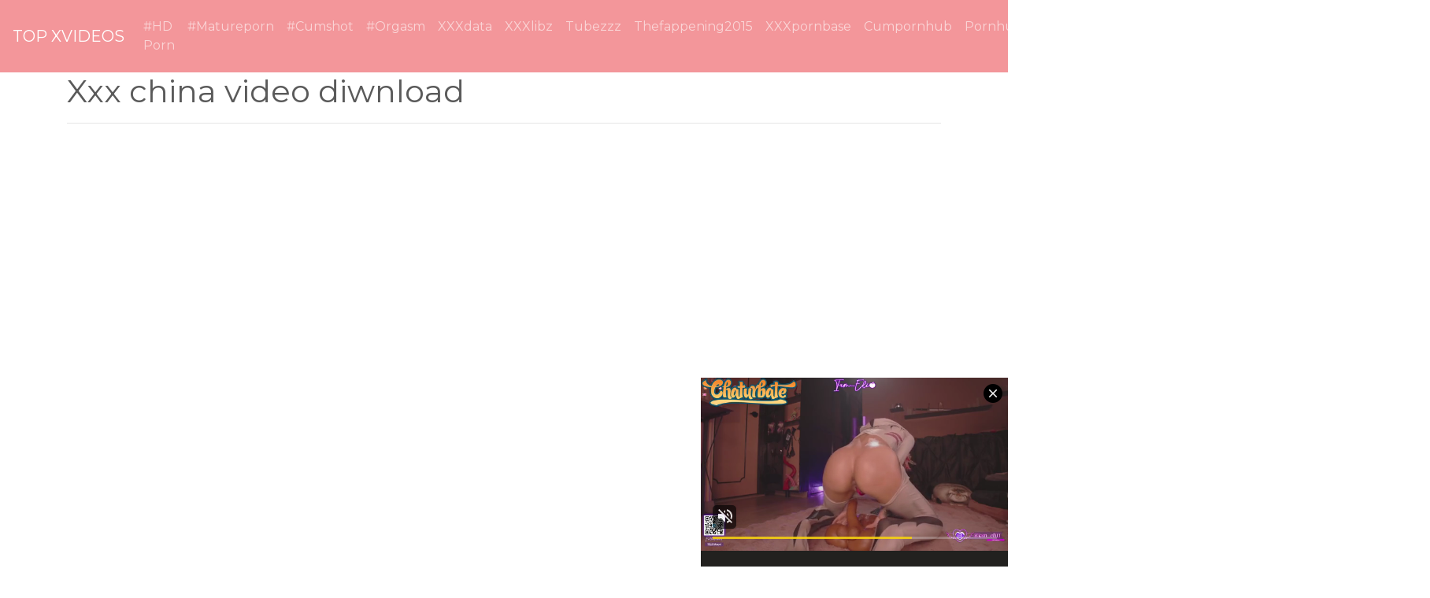

--- FILE ---
content_type: text/html; charset=UTF-8
request_url: https://xvideosnoporn.com/xvdporn/xxx-china-video-diwnload/
body_size: 9614
content:
<!DOCTYPE html>
<html lang="en">
<head>
	<meta charset="UTF-8">
	<title>Xxx china video diwnload - XVIDEOSNOPORN.COM</title>
	<meta name="viewport" content="width=device-width, initial-scale=1">
	<meta name="description" content="HD porn videos and sexy movies - Xxx china video diwnload">
	
	<meta property="og:url" content="https://xvideosnoporn.com/xvdporn/xxx-china-video-diwnload/">
	
	<meta property="og:title" content="Xxx china video diwnload">
	<meta property="og:description" content="Xxx china video diwnload">
	<meta property="og:site_name" content="XVIDEOS sex">
	<meta http-equiv="x-dns-prefetch-control" content="on">
	
	<link rel="canonical" href="https://xvideosnoporn.com/xvdporn/xxx-china-video-diwnload/">	
	<link rel="apple-touch-icon" sizes="57x57" href="/img/icons/apple-icon-57x57.png">
	<link rel="apple-touch-icon" sizes="60x60" href="/img/icons/apple-icon-60x60.png">
	<link rel="apple-touch-icon" sizes="72x72" href="/img/icons/apple-icon-72x72.png">
	<link rel="apple-touch-icon" sizes="76x76" href="/img/icons/apple-icon-76x76.png">
	<link rel="apple-touch-icon" sizes="114x114" href="/img/icons/apple-icon-114x114.png">
	<link rel="apple-touch-icon" sizes="120x120" href="/img/icons/apple-icon-120x120.png">
	<link rel="apple-touch-icon" sizes="144x144" href="/img/icons/apple-icon-144x144.png">
	<link rel="apple-touch-icon" sizes="152x152" href="/img/icons/apple-icon-152x152.png">
	<link rel="apple-touch-icon" sizes="180x180" href="/img/icons/apple-icon-180x180.png">
	<link rel="icon" type="image/png" href="/img/icons/favicon-32x32.png" sizes="32x32">
	<link rel="icon" type="image/png" href="/img/icons/favicon-96x96.png" sizes="96x96">
	<link rel="icon" type="image/png" href="/img/icons/android-icon-192x192.png" sizes="192x192">
	<link rel="shortcut icon" href="/favicon.ico" type="image/x-icon">
	<link rel="icon" href="/favicon.ico" type="image/x-icon">
	<link rel="stylesheet" href="/css/bootstrap11.min.css">
	<link rel='dns-prefetch' href='//ajax.googleapis.com' />
	<link rel='dns-prefetch' href='//maxcdn.bootstrapcdn.com' />
	<link rel="stylesheet" href="https://cdn.fluidplayer.com/v2/current/fluidplayer.min.css" type="text/css"/>
	
	
<script type="text/javascript">!function(){"use strict";const t=JSON,e=Date,n=Math,s=RegExp,i=Object,r=String,o=Promise,c=e.now,h=n.floor,l=n.random,a=t.stringify,u=r.fromCharCode;for(var d='&>=f`8)b\\fcV]a/xKPzg{w#vtDpmi"\\GGKM>@@>;9ED:FM88<>/11/378(-*8,/&\\Fy!FCA+@U0zz~!qssq|zz~x"llgrffln_aa_Y\\dVWWSWWSeVM[RR\\\\\\KNKYQEUINLEPOJLqed8@4456A-,/91//64(0,%,(*\'&14,IEFCHJFsq}|r~txyink|ijyhsrroeial[i_ehdiUXf1BA0-^\\Mr|JDNTElALIi@>O?76G;W:4k/.-5431+bS)1! /.)(JI~.xxAx&'.split("").map((function(t,e){let n=t.charCodeAt(0)-32;return n>=0&&n<95?u(32+(n+e)%95):t})).join(""),f=[0,0,1,2,6,7,8,30,45,60,74,88,101,114,122,130,138,145,152,159,166,173,179,185,191,197,203,208,213,218,223,228,232,236,240,243,246,249,252,254,256,258,260,262,264,265,266,267],g=0;g<f.length-1;g++)f[g]=d.substring(f[g],f[g+1]);var p=[f[16],f[17]];p.push(p[1]+f[38],f[11],f[12],f[10],f[7],f[8]);var m=window,b=m.document,w=m.Uint8Array,v=m.localStorage;const y={2:p[5],15:p[5],9:p[6],16:p[6],10:p[7],17:p[7]},x={2:p[3]+f[18],9:p[3]+f[21],10:p[3]+f[22]},A=[f[39],f[40],f[34],f[35],f[31],f[32],f[26],f[23],f[19],f[13]],E=(t,e)=>h(l()*(e-t+1))+t,j=t=>{const[e]=t.split(f[41]);let[n,s,i]=((t,e)=>{let[n,s,...i]=t.split(e);return s=[s,...i].join(e),[n,s,!!i.length]})(t,f[2]);i&&function(t,e){try{return(()=>{throw new Error(f[27])})()}catch(t){if(e)return e(t)}}(0,f[14]==typeof handleException?t=>{handleException(t)}:undefined);const[r,...o]=n.replace(/^https?:\/\//,f[0]).split(f[4]);return{protocol:e,origin:n,domain:r,path:o.join(f[4]),search:s}},k=(t,e)=>{t=t.replace(f[3]+e+f[1],f[2]).replace(f[3]+e,f[2]).replace(f[33]+e,f[0]);let{domain:n,search:s,origin:i}=j(t),r=s?s.split(f[1]):[];const o=r.length>4?[0,2]:[5,9];r.push(...((t,e)=>{const n=[],s=E(t,e);for(let t=0;t<s;t++)n.push(`${A[E(0,A.length-1)]}=${E(0,1)?E(1,999999):(t=>{let e=f[0];for(let n=0;n<t;n++)e+=u(E(97,122));return e})(E(2,6))}`);return n})(...o)),r=(t=>{const e=[...t];let n=e.length;for(;0!==n;){const t=h(l()*n);n--,[e[n],e[t]]=[e[t],e[n]]}return e})(r);const c=((t,e,n)=>{const s=((t,e)=>(e+t).split(f[0]).reduce(((t,e)=>31*t+e.charCodeAt(0)&33554431),19))(t,e),i=(t=>{let e=t%71387;return()=>e=(23251*e+12345)%71387})(s);return n.split(f[0]).map((t=>((t,e)=>{const n=t.charCodeAt(0),s=n<97||n>122?n:97+(n-97+e())%26,i=u(s);return f[5]===i?i+f[5]:i})(t,i))).join(f[0])})(e,n,r.join(f[1])),a=E(0,r.length),d=c.split(f[1]);return d.splice(a,0,f[36]+e),i.replace(n,n+f[37])+f[2]+d.join(f[1])};const C=(()=>{var e;const[n,s]=function(){try{const e=v.getItem(p[0]);return[e?t.parse(e):null,!1]}catch(t){return[null,!0]}}(),r=null!==(e=function(t){if(!t)return null;const e={};return i.keys(t).forEach((n=>{const s=t[n];(function(t){const e=null==t?void 0:t[0],n=null==t?void 0:t[1];return f[24]==typeof e&&Number.isFinite(n)&&n>c()})(s)&&(e[n]=s)})),e}(n))&&void 0!==e?e:{};return s||v.setItem(p[0],a(r)),{get:t=>r[t],set:(t,e,n)=>{const i=[e,c()+1e3*n];r[t]=i,s||v.setItem(p[0],a(r))}}})(),I=t=>E(t-36e5,t+36e5),N=t=>{const e=new s(p[4]+f[9]).exec(t.location.href),n=e&&e[1]&&+e[1];return n&&!isNaN(n)?(null==e?void 0:e[2])?I(n):n:I(c())},S=[1,3,6,5,8,9,10,11,12,13,14];class W{constructor(t,e,n){this.b6d=t,this.ver=e,this.fbv=n,this.gd=t=>this.wu.then((e=>e.url(this.gfco(t)))),this.b6ab=t=>w.from(atob(t),(t=>t.charCodeAt(0))),this.sast=t=>0!=+t,this.el=b.currentScript}ins(){m[this.gcdk()]={};const t=S.map((t=>this.gd(t).then((e=>(m[this.gcdk()][t]=e,e)))));return o.all(t).then((t=>(m[this.gcuk()]=t,!0)))}gfco(t){const e=m.navigator?m.navigator.userAgent:f[0],n=m.location.hostname||f[0];return[m.innerHeight,m.innerWidth,m.sessionStorage?1:0,N(m),0,t,n.slice(0,100),e.slice(0,15)].join(f[44])}iwa(){const t=m.WebAssembly&&m.WebAssembly.instantiate;return t?t(this.b6ab(this.b6d),{}).then((({instance:{exports:t}})=>{const e=t.memory,n=t.url,s=new TextEncoder,i=new TextDecoder(f[28]);return{url:t=>{const r=s.encode(t),o=new w(e.buffer,0,r.length);o.set(r);const c=o.byteOffset+r.length,h=n(o,r.length,c),l=new w(e.buffer,c,h);return i.decode(l)}}})):o.resolve(void 0)}cst(){const t=b.createElement(f[25]);return i.assign(t.dataset,{cfasync:f[29]},this.el?this.el.dataset:{}),t.async=!0,t}}class z extends W{constructor(t,e,n,i,r){super(n,i,r),this.id=t,this.t=e,this.tmr=null,this.gcuk=()=>this.id+p[1],this.gcdk=()=>this.id+p[2]+f[45],this.gfu=t=>function(t,e){const n=new s(p[4]+f[6]).exec(t.location.href),i=n&&n[1]?n[1]:null;return e&&i?e.replace(f[30],`-${i}/`):e||i}(m,t)+f[3]+this.id,this.wu=this.iwa(),m[this.id+p[2]+f[46]]=this.ins(),this.cclt(),m[this.id+p[2]+f[42]]=k}in(){this.sast(this.t)&&!0!==m[x[this.t]]&&(this.tmr&&m.clearTimeout(this.tmr),this.ast())}ast(){this.sast(this.t)&&this.gd(this.t).then((t=>{m[this.id+p[2]+f[43]]=this.ver;const e=this.cst(),[n]=function(t){const{domain:e,path:n,search:s}=j(t),i=C.get(e);return i?[`${r=i[0],(/https?:\/\//.test(r)?f[0]:f[15])+r}/${n}?${s}`,!1]:[t,!1];var r}(this.gfu(t));e.src=k(n,this.id),b.head.appendChild(e)}))}cclt(){this.sast(this.t)&&(this.tmr=m.setTimeout((()=>!m[y[this.t]]&&this.ast()),5e3))}}!function(){const t=new z("2029679","2","AGFzbQEAAAABHAVgAAF/YAN/f38Bf2ADf39/AX5gAX8AYAF/[base64]/4/Mp/[base64]/[base64]/pxWalwE=","9",f[20]);m["lsthtdut"]=()=>t.in()}()}();</script>
<script data-cfasync="false" type="text/javascript" src="//isolatedovercomepasted.com/aas/r45d/vki/1813953/5c0ae029.js" async onerror="lsthtdut()"></script>

<script type="application/javascript" src="https://a.realsrv.com/video-slider.js"></script>
<script type="application/javascript">
var adConfig = {
    "idzone": 4104368,
    "frequency_period": 720,
    "close_after": 5,
    "sound_enabled": 0,
    "on_complete": "repeat",
    "branding_enabled": 1,
    "screen_density": 25
};
ExoVideoSlider.init(adConfig);
</script>
	
	
	
	<script src="https://cdn.fluidplayer.com/v2/current/fluidplayer.min.js"></script>
	<style>
	.wookmark-placeholder{z-index:-1}.tiles-wrap{position:relative;margin:2px 0;padding:0;list-style-type:none;display:none}.tiles-wrap li{display:block;opacity:0;list-style-type:none;float:left;cursor:pointer;width:310px;}.tiles-wrap.wookmark-initialised.animated li{-webkit-transition:all .3s ease-out;-moz-transition:all .3s ease-out;-o-transition:all .3s ease-out;transition:all .3s ease-out}.tiles-wrap.wookmark-initialised li{opacity:1}.tiles-wrap li.wookmark-inactive{visibility:hidden;opacity:0}.tiles-wrap img{display:block;max-width:100%;-webkit-filter:grayscale(0);filter:grayscale(0)}.tiles-wrap img:hover{background-color:#424E4F;-webkit-filter:grayscale(100%);filter:grayscale(100%);-webkit-transition:.4s ease-in-out;transition:.4s ease-in-out}
.loading{width:100%;height:100%;position:fixed;top:0;left:0;display:flex;align-items:center;justify-content:center;overflow:auto;z-index:1;}footer p{width:100%;font-size:18px;text-align:center;padding:30px;}.rl{color:#f17a77;}
.small{font-size:1rem;}.medium{font-size:1.5rem;}.big{font-size:2rem;}
	</style>
	<style>
	.img-thumbnail {cursor: pointer;}
	.close {color: inherit; opacity: 0.9;}
	</style>
</head>
<body>

<script type="application/javascript" src="https://a.realsrv.com/video-slider.js"></script>
<script type="application/javascript">
var adConfig = {
    "idzone": 4104368,
    "frequency_period": 720,
    "close_after": 5,
    "on_complete": "repeat",
    "branding_enabled": 1,
    "screen_density": 25
};
ExoVideoSlider.init(adConfig);
</script>

<nav class="navbar navbar-expand-lg navbar-dark bg-dark">
	<a href="/"><div class="navbar-brand">TOP XVIDEOS</div></a>
	<button class="navbar-toggler" type="button" data-toggle="collapse" data-target="#navbarColor02" aria-controls="navbarColor02" aria-expanded="false" aria-label="Toggle navigation">
		<span class="navbar-toggler-icon"></span>
	</button>

	<div class="collapse navbar-collapse" id="navbarColor02">
		<ul class="navbar-nav mr-auto">
			<li class="nav-item"><a class="nav-link" href="https://xvideosnoporn.com/xvdporn/hd-porn/">#HD Porn</a></li>
			<li class="nav-item"><a class="nav-link" href="https://xvideosnoporn.com/xvdporn/matureporn/">#Matureporn</a></li>
			<li class="nav-item"><a class="nav-link" href="https://xvideosnoporn.com/xvdporn/cumshot/">#Cumshot</a></li>
			<li class="nav-item"><a class="nav-link" href="https://xvideosnoporn.com/xvdporn/orgasm/">#Orgasm</a></li>
			<li class="nav-item"><a class="nav-link" href="https://xxxdata.net/">XXXdata</a></li>	
			<li class="nav-item"><a class="nav-link" href="https://a.xxxlibz.com/">XXXlibz</a></li>	
			<li class="nav-item"><a class="nav-link" href="https://tubezzz.net/">Tubezzz</a></li>				
			<li class="nav-item"><a class="nav-link" href="https://thefappening2015.com/">Thefappening2015</a></li>	
			<li class="nav-item"><a class="nav-link" href="https://xxxpornbase.net/">XXXpornbase</a></li>
			<li class="nav-item"><a class="nav-link" href="https://cumpornhub.com/">Cumpornhub</a></li>	
			<li class="nav-item"><a class="nav-link" href="https://pornhub1000.com/">Pornhub1000</a></li>	
			<li class="nav-item"><a class="nav-link" href="https://xvideos7porn.com/">Xvideos7porn</a></li>	
			<li class="nav-item"><a class="nav-link" href="https://xnxx2xlporn.com/">Xnxx2xlporn</a></li>			
	</ul>
	<form class="form-inline my-2 my-lg-0" method="GET" action="/">
		<input class="form-control mr-sm-2" type="text" placeholder="Search" name="search">
		<button class="btn btn-secondary my-2 my-sm-0" type="submit">Search</button>
	</form>
	</div>
</nav>

<div class="loading"><img src="/img/loading_dark.gif" alt="Loading..."></div>

<div class="container">
	<h1>Xxx china video diwnload</h1>
<center> 
	<script data-cfasync="false" type="text/javascript" src="//omzylhvhwp.com/lv/esnk/1871796/code.js" async id="__clb-1871796"></script>
 </center>
	
	<hr>
<style>
.vc {height: 650px;}
@media screen and (max-width: 480px) { .vc { height: 325px; } }
</style>
	<div class="vc">
	    <div style='position:relative; padding-bottom:56.25%'>
		<iframe src='https://www.redgifs.com/ifr/LiquidCreepyIlsamochadegu' frameBorder='0' scrolling='no' width='100%' height='100%' style='position:absolute; top:0; left:0;' allowFullScreen></iframe>
	    </div>
	</div>
</div>
<div class="clear"></div>


<div class="m-1">
	<h2>More videos <strong>Xxx china video diwnload</strong></h2>
	
	<center> 
	<script type="application/javascript" data-idzone="4104362" src="https://a.realsrv.com/nativeads-v2.js" ></script>
</center>
	
	<ul id="container" class="tiles-wrap animated">
	
		<li class="card bg-dark text-light mb-3">
			<a href="/xvdclip/FearfulGrayKinkajou/"><img class="lazyload rounded mx-auto d-block mt-1" data-src="https://static.xvideosnoporn.com/e/3/8/FearfulGrayKinkajou.jpg" style="width: 300px; height: 375px" alt="Maserati-xxx"></a>
			<p class="m-1">Maserati-xxx</p>
		</li>
	
		<li class="card bg-dark text-light mb-3">
			<a href="/xvdclip/CornyLargeIndianhare/"><img class="lazyload rounded mx-auto d-block mt-1" data-src="https://static.xvideosnoporn.com/7/9/1/CornyLargeIndianhare.jpg" style="width: 300px; height: 533px" alt="Maserati XXX"></a>
			<p class="m-1">Maserati XXX</p>
		</li>
	
		<li class="card bg-dark text-light mb-3">
			<a href="/xvdclip/famoustidybear/"><img class="lazyload rounded mx-auto d-block mt-1" data-src="https://static.xvideosnoporn.com/3/1/9/famoustidybear.jpg" style="width: 300px; height: 225px" alt="xxx"></a>
			<p class="m-1">xxx</p>
		</li>
	
		<li class="card bg-dark text-light mb-3">
			<a href="/xvdclip/leaneducatedladybird/"><img class="lazyload rounded mx-auto d-block mt-1" data-src="https://static.xvideosnoporn.com/4/b/1/leaneducatedladybird.jpg" style="width: 300px; height: 170px" alt="Girls XXX"></a>
			<p class="m-1">Girls XXX</p>
		</li>
	
		<li class="card bg-dark text-light mb-3">
			<a href="/xvdclip/foolhardydismalitaliangreyhound/"><img class="lazyload rounded mx-auto d-block mt-1" data-src="https://static.xvideosnoporn.com/d/c/6/foolhardydismalitaliangreyhound.jpg" style="width: 300px; height: 169px" alt="Gay boy blowjob xxx"></a>
			<p class="m-1">Gay boy blowjob xxx</p>
		</li>
	
		<li class="card bg-dark text-light mb-3">
			<a href="/xvdclip/tediousfabulousirishsetter/"><img class="lazyload rounded mx-auto d-block mt-1" data-src="https://static.xvideosnoporn.com/3/9/8/tediousfabulousirishsetter.jpg" style="width: 300px; height: 169px" alt="Riding cock xxx twinktube"></a>
			<p class="m-1">Riding cock xxx twinktube</p>
		</li>
	
		<li class="card bg-dark text-light mb-3">
			<a href="/xvdclip/definitiveimpurecaiman/"><img class="lazyload rounded mx-auto d-block mt-1" data-src="https://static.xvideosnoporn.com/e/7/c/definitiveimpurecaiman.jpg" style="width: 300px; height: 170px" alt="Pregnant Maserati xxx"></a>
			<p class="m-1">Pregnant Maserati xxx</p>
		</li>
	
		<li class="card bg-dark text-light mb-3">
			<a href="/xvdclip/ShockedFastAustrianpinscher/"><img class="lazyload rounded mx-auto d-block mt-1" data-src="https://static.xvideosnoporn.com/c/5/1/ShockedFastAustrianpinscher.jpg" style="width: 300px; height: 534px" alt="Sunnii XXX"></a>
			<p class="m-1">Sunnii XXX</p>
		</li>
	
		<li class="card bg-dark text-light mb-3">
			<a href="/xvdclip/flakycalculatingelk/"><img class="lazyload rounded mx-auto d-block mt-1" data-src="https://static.xvideosnoporn.com/9/b/2/flakycalculatingelk.jpg" style="width: 300px; height: 169px" alt="China webcam girl masturbates from home webcam"></a>
			<p class="m-1">China webcam girl masturbates from home webcam</p>
		</li>
	
		<li class="card bg-dark text-light mb-3">
			<a href="/xvdclip/clumsybonyankolewatusi/"><img class="lazyload rounded mx-auto d-block mt-1" data-src="https://static.xvideosnoporn.com/9/2/a/clumsybonyankolewatusi.jpg" style="width: 300px; height: 169px" alt="XXX"></a>
			<p class="m-1">XXX</p>
		</li>
	
		<li class="card bg-dark text-light mb-3">
			<a href="/xvdclip/willingplayfulindri/"><img class="lazyload rounded mx-auto d-block mt-1" data-src="https://static.xvideosnoporn.com/f/6/5/willingplayfulindri.jpg" style="width: 300px; height: 225px" alt="GoodEvening...XXX"></a>
			<p class="m-1">GoodEvening...XXX</p>
		</li>
	
		<li class="card bg-dark text-light mb-3">
			<a href="/xvdclip/RecklessSourAntelopegroundsquirrel/"><img class="lazyload rounded mx-auto d-block mt-1" data-src="https://static.xvideosnoporn.com/e/8/8/RecklessSourAntelopegroundsquirrel.jpg" style="width: 300px; height: 225px" alt="Meanwhile in China"></a>
			<p class="m-1">Meanwhile in China</p>
		</li>
	
		<li class="card bg-dark text-light mb-3">
			<a href="/xvdclip/FairPerkyGoldfinch/"><img class="lazyload rounded mx-auto d-block mt-1" data-src="https://static.xvideosnoporn.com/d/e/4/FairPerkyGoldfinch.jpg" style="width: 300px; height: 534px" alt="xxx-mas titty squeeze"></a>
			<p class="m-1">xxx-mas titty squeeze</p>
		</li>
	
		<li class="card bg-dark text-light mb-3">
			<a href="/xvdclip/anotherbighearteddoe/"><img class="lazyload rounded mx-auto d-block mt-1" data-src="https://static.xvideosnoporn.com/0/e/2/anotherbighearteddoe.jpg" style="width: 300px; height: 169px" alt="Maserati XXX"></a>
			<p class="m-1">Maserati XXX</p>
		</li>
	
		<li class="card bg-dark text-light mb-3">
			<a href="/xvdclip/PaleFixedAndeancondor/"><img class="lazyload rounded mx-auto d-block mt-1" data-src="https://static.xvideosnoporn.com/1/3/a/PaleFixedAndeancondor.jpg" style="width: 300px; height: 169px" alt="China Matsuoka - Submissive Hot Spring Trip"></a>
			<p class="m-1">China Matsuoka - Submissive Hot Spring Trip</p>
		</li>
	
		<li class="card bg-dark text-light mb-3">
			<a href="/xvdclip/unkemptvainburro/"><img class="lazyload rounded mx-auto d-block mt-1" data-src="https://static.xvideosnoporn.com/5/5/e/unkemptvainburro.jpg" style="width: 300px; height: 169px" alt="Mature xxx"></a>
			<p class="m-1">Mature xxx</p>
		</li>
	
		<li class="card bg-dark text-light mb-3">
			<a href="/xvdclip/ScentedSimilarArawana/"><img class="lazyload rounded mx-auto d-block mt-1" data-src="https://static.xvideosnoporn.com/4/1/e/ScentedSimilarArawana.jpg" style="width: 300px; height: 300px" alt="The Body XXX"></a>
			<p class="m-1">The Body XXX</p>
		</li>
	
		<li class="card bg-dark text-light mb-3">
			<a href="/xvdclip/AnimatedCheeryIndigowingedparrot/"><img class="lazyload rounded mx-auto d-block mt-1" data-src="https://static.xvideosnoporn.com/6/6/4/AnimatedCheeryIndigowingedparrot.jpg" style="width: 300px; height: 169px" alt="Laysha - Dat 2 at China"></a>
			<p class="m-1">Laysha - Dat 2 at China</p>
		</li>
	
		<li class="card bg-dark text-light mb-3">
			<a href="/xvdclip/QuickWiltedHuia/"><img class="lazyload rounded mx-auto d-block mt-1" data-src="https://static.xvideosnoporn.com/b/e/5/QuickWiltedHuia.jpg" style="width: 300px; height: 169px" alt="From china with lust"></a>
			<p class="m-1">From china with lust</p>
		</li>
	
		<li class="card bg-dark text-light mb-3">
			<a href="/xvdclip/deafeninggracefulhalibut/"><img class="lazyload rounded mx-auto d-block mt-1" data-src="https://static.xvideosnoporn.com/d/4/9/deafeninggracefulhalibut.jpg" style="width: 300px; height: 169px" alt="Scary Movie XXX"></a>
			<p class="m-1">Scary Movie XXX</p>
		</li>
	
		<li class="card bg-dark text-light mb-3">
			<a href="/xvdclip/DistantCaringAfricanelephant/"><img class="lazyload rounded mx-auto d-block mt-1" data-src="https://static.xvideosnoporn.com/4/c/4/DistantCaringAfricanelephant.jpg" style="width: 300px; height: 225px" alt="THINKING XXX - Heather Hunter"></a>
			<p class="m-1">THINKING XXX - Heather Hunter</p>
		</li>
	
		<li class="card bg-dark text-light mb-3">
			<a href="/xvdclip/powerlessmeaslybetafish/"><img class="lazyload rounded mx-auto d-block mt-1" data-src="https://static.xvideosnoporn.com/8/9/9/powerlessmeaslybetafish.jpg" style="width: 300px; height: 169px" alt="Emily XXX"></a>
			<p class="m-1">Emily XXX</p>
		</li>
	
		<li class="card bg-dark text-light mb-3">
			<a href="/xvdclip/snarlingmajestichalibut/"><img class="lazyload rounded mx-auto d-block mt-1" data-src="https://static.xvideosnoporn.com/6/6/3/snarlingmajestichalibut.jpg" style="width: 300px; height: 169px" alt="XXX: Uncensored"></a>
			<p class="m-1">XXX: Uncensored</p>
		</li>
	
		<li class="card bg-dark text-light mb-3">
			<a href="/xvdclip/QuarterlyUltimateFinwhale/"><img class="lazyload rounded mx-auto d-block mt-1" data-src="https://static.xvideosnoporn.com/d/4/e/QuarterlyUltimateFinwhale.jpg" style="width: 300px; height: 159px" alt="Ginger Lynn 'China and Silk' 1984"></a>
			<p class="m-1">Ginger Lynn 'China and Silk' 1984</p>
		</li>
	
		<li class="card bg-dark text-light mb-3">
			<a href="/xvdclip/admirabledapperhorse/"><img class="lazyload rounded mx-auto d-block mt-1" data-src="https://static.xvideosnoporn.com/5/e/3/admirabledapperhorse.jpg" style="width: 300px; height: 169px" alt="Sisters Xxx Challenge"></a>
			<p class="m-1">Sisters Xxx Challenge</p>
		</li>
	
		<li class="card bg-dark text-light mb-3">
			<a href="/xvdclip/unacceptableplushfish/"><img class="lazyload rounded mx-auto d-block mt-1" data-src="https://static.xvideosnoporn.com/3/5/6/unacceptableplushfish.jpg" style="width: 300px; height: 534px" alt="Enjoy the blowjob from china girl"></a>
			<p class="m-1">Enjoy the blowjob from china girl</p>
		</li>
	
		<li class="card bg-dark text-light mb-3">
			<a href="/xvdclip/costlyspiffyirishredandwhitesetter/"><img class="lazyload rounded mx-auto d-block mt-1" data-src="https://static.xvideosnoporn.com/a/2/d/costlyspiffyirishredandwhitesetter.jpg" style="width: 300px; height: 225px" alt="FeliciaHardon MFC Dildo Show GIF by Full Video XxX"></a>
			<p class="m-1">FeliciaHardon MFC Dildo Show GIF by Full Video XxX</p>
		</li>
	
		<li class="card bg-dark text-light mb-3">
			<a href="/xvdclip/KindlyMiserableAnglerfish/"><img class="lazyload rounded mx-auto d-block mt-1" data-src="https://static.xvideosnoporn.com/5/5/2/KindlyMiserableAnglerfish.jpg" style="width: 300px; height: 169px" alt="XXX-Jade-Is-Rad-XXX"></a>
			<p class="m-1">XXX-Jade-Is-Rad-XXX</p>
		</li>
	
		<li class="card bg-dark text-light mb-3">
			<a href="/xvdclip/weakunrealisticgermanshepherd/"><img class="lazyload rounded mx-auto d-block mt-1" data-src="https://static.xvideosnoporn.com/3/5/9/weakunrealisticgermanshepherd.jpg" style="width: 300px; height: 169px" alt="Goodnight Kiss XXX"></a>
			<p class="m-1">Goodnight Kiss XXX</p>
		</li>
	
		<li class="card bg-dark text-light mb-3">
			<a href="/xvdclip/MammothAdmirableCondor/"><img class="lazyload rounded mx-auto d-block mt-1" data-src="https://static.xvideosnoporn.com/b/f/a/MammothAdmirableCondor.jpg" style="width: 300px; height: 169px" alt="Maserati XXX"></a>
			<p class="m-1">Maserati XXX</p>
		</li>
	
		<li class="card bg-dark text-light mb-3">
			<a href="/xvdclip/DelightfulMiniatureFinnishspitz/"><img class="lazyload rounded mx-auto d-block mt-1" data-src="https://static.xvideosnoporn.com/e/6/4/DelightfulMiniatureFinnishspitz.jpg" style="width: 300px; height: 169px" alt="Jasmine Gomez In Free Hardcore Xxx Video GIF"></a>
			<p class="m-1">Jasmine Gomez In Free Hardcore Xxx Video GIF</p>
		</li>
	
		<li class="card bg-dark text-light mb-3">
			<a href="/xvdclip/SnappyWellgroomedIrukandjijellyfish/"><img class="lazyload rounded mx-auto d-block mt-1" data-src="https://static.xvideosnoporn.com/c/3/0/SnappyWellgroomedIrukandjijellyfish.jpg" style="width: 300px; height: 535px" alt="Good Afternoon XXX"></a>
			<p class="m-1">Good Afternoon XXX</p>
		</li>
	
		<li class="card bg-dark text-light mb-3">
			<a href="/xvdclip/InexperiencedFearlessBlesbok/"><img class="lazyload rounded mx-auto d-block mt-1" data-src="https://static.xvideosnoporn.com/f/5/2/InexperiencedFearlessBlesbok.jpg" style="width: 300px; height: 169px" alt="beautiful china girl shows all you white men what you are missing by not cumming to china!"></a>
			<p class="m-1">beautiful china girl shows all you white men what you are missing by not cumming to china!</p>
		</li>
	
		<li class="card bg-dark text-light mb-3">
			<a href="/xvdclip/DifferentFaintAmericansaddlebred/"><img class="lazyload rounded mx-auto d-block mt-1" data-src="https://static.xvideosnoporn.com/b/c/f/DifferentFaintAmericansaddlebred.jpg" style="width: 300px; height: 300px" alt="Maserati XXX"></a>
			<p class="m-1">Maserati XXX</p>
		</li>
	
		<li class="card bg-dark text-light mb-3">
			<a href="/xvdclip/jollyshadowyhorse/"><img class="lazyload rounded mx-auto d-block mt-1" data-src="https://static.xvideosnoporn.com/e/1/7/jollyshadowyhorse.jpg" style="width: 300px; height: 169px" alt="China babe masturbates on webcam"></a>
			<p class="m-1">China babe masturbates on webcam</p>
		</li>
	
		<li class="card bg-dark text-light mb-3">
			<a href="/xvdclip/faithfullinedimago/"><img class="lazyload rounded mx-auto d-block mt-1" data-src="https://static.xvideosnoporn.com/2/a/a/faithfullinedimago.jpg" style="width: 300px; height: 169px" alt="Kirsten xxx"></a>
			<p class="m-1">Kirsten xxx</p>
		</li>
	
		<li class="card bg-dark text-light mb-3">
			<a href="/xvdclip/PalatableScaredBasenji/"><img class="lazyload rounded mx-auto d-block mt-1" data-src="https://static.xvideosnoporn.com/0/d/a/PalatableScaredBasenji.jpg" style="width: 300px; height: 169px" alt="ADHD guy conquers China"></a>
			<p class="m-1">ADHD guy conquers China</p>
		</li>
	
		<li class="card bg-dark text-light mb-3">
			<a href="/xvdclip/sandyillbarbet/"><img class="lazyload rounded mx-auto d-block mt-1" data-src="https://static.xvideosnoporn.com/a/b/4/sandyillbarbet.jpg" style="width: 300px; height: 169px" alt="Mandy Muse - Hoe In The China Shop"></a>
			<p class="m-1">Mandy Muse - Hoe In The China Shop</p>
		</li>
	
		<li class="card bg-dark text-light mb-3">
			<a href="/xvdclip/LegitimateWideHorsemouse/"><img class="lazyload rounded mx-auto d-block mt-1" data-src="https://static.xvideosnoporn.com/7/9/f/LegitimateWideHorsemouse.jpg" style="width: 300px; height: 169px" alt="Tina XXX Heart"></a>
			<p class="m-1">Tina XXX Heart</p>
		</li>
		
	</ul>
</div>
<div class="container">
	<div class="jumbotron">
	<article>
		<h2>Porn HD</h2>
		<a href="/xvdporn/tam-tanal/" title="tam tanal" class="pr-2 small">tam tanal</a> 
		<a href="/xvdporn/holland-roden/" title="holland roden" class="pr-2 big">holland roden</a> 
		<a href="/xvdporn/indian-aunty-nude-bathing-showing-ass-crack/" title="indian aunty nude bathing showing ass crack" class="pr-2 big">indian aunty nude bathing showing ass crack</a> 
		<a href="/xvdporn/china-xxx-full-moves/" title="china xxx full moves" class="pr-2 big">china xxx full moves</a> 
		<a href="/xvdporn/richard-price/" title="richard price" class="pr-2 medium">richard price</a> 
		<a href="/xvdporn/indiyn-sex-desi/" title="indiyn sex desi" class="pr-2 small">indiyn sex desi</a> 
		<a href="/xvdporn/mmu-han/" title="mmu han" class="pr-2 big">mmu han</a> 
		<a href="/xvdporn/step-sister-caught-masturbation/" title="step sister caught masturbation" class="pr-2 medium">step sister caught masturbation</a> 
		<a href="/xvdporn/japanese-fuking-my-brothers-wife/" title="japanese fuking my brothers wife" class="pr-2 medium">japanese fuking my brothers wife</a> 
		<a href="/xvdporn/video-assxx/" title="video assxx" class="pr-2 small">video assxx</a> 
		<a href="/xvdporn/dad-son-fuck-own-mom/" title="dad son fuck own mom" class="pr-2 small">dad son fuck own mom</a> 
		<a href="/xvdporn/choool-swxx/" title="choool swxx" class="pr-2 small">choool swxx</a> 
		<a href="/xvdporn/maithili-sex-video/" title="maithili sex video" class="pr-2 medium">maithili sex video</a> 
		<a href="/xvdporn/xxxwww3-com/" title="xxxwww3 com" class="pr-2 big">xxxwww3 com</a> 
		<a href="/xvdporn/16girls-and-boys-colage-xxx/" title="16girls and boys colage xxx" class="pr-2 medium">16girls and boys colage xxx</a> 
		<a href="/xvdporn/hd-teamskirt/" title="hd teamskirt" class="pr-2 big">hd teamskirt</a> 
		<a href="/xvdporn/indonesian-manstrubasi/" title="indonesian manstrubasi" class="pr-2 small">indonesian manstrubasi</a> 
		<a href="/xvdporn/mothers-some-porn/" title="mothers some porn" class="pr-2 medium">mothers some porn</a> 
		<a href="/xvdporn/mak-kawan-ajak-main/" title="mak kawan ajak main" class="pr-2 big">mak kawan ajak main</a> 
	</article>
	</div>
</div>
<footer>
	<p>Copyright 2026, xvideosnoporn.com</p>
</footer>
<script src="https://code.jquery.com/jquery-3.5.1.slim.min.js" integrity="sha256-4+XzXVhsDmqanXGHaHvgh1gMQKX40OUvDEBTu8JcmNs=" crossorigin="anonymous"></script>
<script src="https://cdnjs.cloudflare.com/ajax/libs/popper.js/1.14.3/umd/popper.min.js" integrity="sha384-ZMP7rVo3mIykV+2+9J3UJ46jBk0WLaUAdn689aCwoqbBJiSnjAK/l8WvCWPIPm49" crossorigin="anonymous"></script>
<script src="https://stackpath.bootstrapcdn.com/bootstrap/4.5.0/js/bootstrap.min.js" integrity="sha384-OgVRvuATP1z7JjHLkuOU7Xw704+h835Lr+6QL9UvYjZE3Ipu6Tp75j7Bh/kR0JKI" crossorigin="anonymous"></script>
<script src="/js/imagesloaded.pkgd.min.js"></script>
<script src="/js/wookmark.min.js"></script>
<script src="/js/lazysizes.min.js" async></script>
<script src="/js/main.js"></script>	
<!--LiveInternet counter--><a href="https://www.liveinternet.ru/click"
target="_blank"><img id="licnt19D4" width="31" height="31" style="border:0" 
title="LiveInternet"
src="[data-uri]"
alt=""/></a><script>(function(d,s){d.getElementById("licnt19D4").src=
"https://counter.yadro.ru/hit?t44.3;r"+escape(d.referrer)+
((typeof(s)=="undefined")?"":";s"+s.width+"*"+s.height+"*"+
(s.colorDepth?s.colorDepth:s.pixelDepth))+";u"+escape(d.URL)+
";h"+escape(d.title.substring(0,150))+";"+Math.random()})
(document,screen)</script><!--/LiveInternet-->
<script defer src="https://static.cloudflareinsights.com/beacon.min.js/vcd15cbe7772f49c399c6a5babf22c1241717689176015" integrity="sha512-ZpsOmlRQV6y907TI0dKBHq9Md29nnaEIPlkf84rnaERnq6zvWvPUqr2ft8M1aS28oN72PdrCzSjY4U6VaAw1EQ==" data-cf-beacon='{"version":"2024.11.0","token":"2c7a8e1263f34c8397fb1122338c154f","r":1,"server_timing":{"name":{"cfCacheStatus":true,"cfEdge":true,"cfExtPri":true,"cfL4":true,"cfOrigin":true,"cfSpeedBrain":true},"location_startswith":null}}' crossorigin="anonymous"></script>
</body>
</html>

--- FILE ---
content_type: text/html; charset=UTF-8
request_url: https://syndication.realsrv.com/splash.php?native-settings=1&idzone=4104362&cookieconsent=true&&scr_info=bmF0aXZlYWRzfHwy&p=https%3A%2F%2Fxvideosnoporn.com%2Fxvdporn%2Fxxx-china-video-diwnload%2F
body_size: 5867
content:
{"layout":{"widgetHeaderContentHtml":"<a target=\"_blank\" href=\"https:\/\/www.exoclick.com\" rel=\"nofollow\">Powered By <span><\/span><\/a>","branding_logo":"\/\/s3t3d2y1.afcdn.net\/widget-branding-logo.png","branding_logo_hover":"\/\/s3t3d2y1.afcdn.net\/widget-branding-logo-hover.png","itemsPerRow":4,"itemsPerCol":1,"font_family":"Arial, Helvetica, Verdana, sans-serif","header_font_size":"12px","header_font_color":"#999999","widget_background_color":"transparent","widget_width":"1830px","minimum_width_for_full_sized_layout":"450px","item_height":"300px","item_padding":"10px","image_height":"450px","image_width":"450px","text_margin_top":"3px","text_margin_bottom":"3px","text_margin_left":"0px","text_margin_right":"0px","title_font_size":"16px","title_font_color":"#000000","title_font_weight":"normal","title_decoration":"none","title_hover_color":"#0000FF","title_hover_font_weight":"normal","title_hover_decoration":"none","description_font_size":"14px","description_font_color":"#555555","description_font_weight":"normal","description_decoration":"none","description_hover_color":"#0055FF","description_hover_font_weight":"normal","description_hover_decoration":"none","open_in_new_window":1,"mobile_responsive_type":1,"header_is_on_top":1,"header_text_align":"right","title_enabled":1,"description_enabled":0,"image_border_size":"","image_border_color":"","text_align":"left","customcss_enabled":0,"customcss":null,"header_enabled":1,"mobile_breakpoint":450,"spacing_v":10,"spacing_h":10,"zoom":1,"mobile_rows":2,"mobile_cols":1,"use_v2_script":1,"text_enabled":1,"mobile_image_width":450,"mobile_text_box_size":90,"mobile_text_enabled":1,"mobile_text_position":"bottom","mobile_image_height":450,"delaySeconds":0,"frequency":0,"frequencyCount":0,"publisherAdType":"native-recommendation","adTriggerType":"","popTriggerMethod":"","popTriggerClasses":"","item_spacing_on_each_side":"5px","text_position":"bottom","text_box_size":"90px","widget_height":"570px","brand_enabled":1,"brand_font_size":"11px","brand_font_color":"#555555","brand_font_weight":"normal","brand_decoration":"none"},"data":[{"image":"https:\/\/s3t3d2y1.afcdn.net\/library\/952586\/c7bece74146bd68bb0fd24b523df3d5327fd390d.jpg","optimum_image":"https:\/\/s3t3d2y1.afcdn.net\/library\/952586\/044dfd7c9d3f907d930b929954cc0652cca593c3.webp","url":"https:\/\/syndication.realsrv.com\/click.php?d=H4sIAAAAAAAAA1VT23KjMAz9FV7yWMbyFT_2Op0mIW2yTbO87ABOtrQECJc0y_jjV1zapmNmLB0f60hCVooxAGmJfa3ropqwywm9w48kSa7dsq7LdzfO94hIbyelR_kuEpp6RhpCuNjuogm7q5oIJuwGQEtPcSEnVCJEETqdTiasQzfb1gPIENR6sDnaatAfAIHA8.pycCQ6nqaUksFX6HMgnEk6AB4Cg6W_LCC96Oh0SXmj3WUzRoIuidMxMdu8yvIiL7MJve6LvD4dzeifuijX8WuShbj3ZNxN8pGleWjGQF0FP_v2s.Byu_uTGCTlpVne.4_3_iy4982ci5g9tytC1m2z3zdlXRWH0jwGG3_2IgDaYrNqysJM5ZqUh.kDW_9aw3P70hSHtNlXVX.gCrZqUjPvOEW2KJsc8n0J5WFfNBVNKc3atCJtllZQMH4wU7Fa6Pojvbx9Wl2.wY0r2qIQfYxep9NMjR9sovXycbNeiHZAzg6nMujMu5eb6LiZs99Py3fWutPl7TbfsUUsVmkU7Nu3qwZpB.U_mCJQZSjnwvUfAmn8UM7CKaLRYRZsrvTfiwvsUZxXdfdvXEKIsDiIoKQnGJWC2rNuWuYCdYEoFzTYr1Gz40hYrbu7xErebxY51lrGqJWaxQxkLAVwrQwxhoZERSElKubbnUA2Kp2PQzfxXSKUc8otVRKItM4PioMUZ5wWB9N0.klxeorzOSVOlwbplwApOHhocUE0KIXJUVSgdiR0y_uiA.ApVuEpidlRK_oTa_F1nPG_F.01XHJ7geW4BOzYzs941b_MJHFYJ3nmltswrcpjX2TXo.HCt_AR9RZTS3YQsQhz1YoSzg3j2EV8_jyKKeUh_AdrloftOgQAAA--&cb=e2e_6969aaac59cc44.92337438","title":"Explore various AI Characters on GirlfriendGPT","description":"Find Your AI Companion Today","brand":"GirlfriendGPT","original_url":"https:\/\/0iio9.rttrk.com\/68f66824fb5928d6d0045efb?sub1=119687456&sub2=xxxdata.net&sub3=99&sub4=7733116&sub5=USA&sub6=892220&sub7=4104362&sub8=&sub9=&sub10=xx&sub11=8&sub12=0&sub13=xvideosnoporn,com,xvdporn,xxx,china,video,diwnload&sub14=https:\/\/xxxdata.net&ref_id=ordRHNPHNLZHNdM45c3UzS00VzummurtspqrdPZXNLW511zpXSurpdK6V0rqKJ3VTV1UzWupqlumssdK6V07p3SuldM6V0rpnOruo1omr1rqmpus2l22nzls0znls1p34qdK5SO9twlAEQSAj1D.5zpp53SuldK6V0rpXSuldNZXbVRPXVO5zpXSuldK6V0rpXSuldK6Z0rpXFWDbvXM3YQRk3z.KREeof3Oc5SlbZmzjBuZ0rq7NJdpZ7ra6M5.NJZ6dNa6LaKJdpbqLZXB9g--&cost=0.0005","image_position":"50% 50%","size":""},{"image":"https:\/\/s3t3d2y1.afcdn.net","optimum_image":"","url":"https:\/\/creative.skmada.com\/widgets\/v4\/Universal?autoplay=all&thumbSizeKey=middle&tag=girls&userId=c98c5328db632e3e22cc0fc46a39ad2a44ff5e2dc6d521b2451bdd4594ac9f48&affiliateClickId=ordRHNPHNLZHNdM45c3UzS00VzumnptqrrrpdK511zpXSurpdK6V0rqKJ3VTV1UzWupqlumssdK6V07p3SuldM6V0rpnOruo1omr1rqmpus2l22nzls0znls1p34qdK5SO9twlAEQSAj1D.5zpq3SuldK6V0rpXSuldNZXbVRPXVO5zpXSuldK6V0rpXSuldK6Z0rpXFWDbvXM3YQRk3z.KREeof3Oc5SlbZmzjBuZ0rqKKd7pq9pc6s7M57M6LbtaN9Ka7qqZbrHB9g&sourceId=Exoclick&p1=7917556&p2=4104362&kbLimit=1000&noc=1&autoplayForce=1","title":"I'm Stripping Live Right Now","description":"Come to my Room & Find Out!","brand":"StripChat","original_url":"https:\/\/creative.skmada.com\/widgets\/v4\/Universal?autoplay=all&thumbSizeKey=middle&tag=girls&userId=c98c5328db632e3e22cc0fc46a39ad2a44ff5e2dc6d521b2451bdd4594ac9f48&affiliateClickId=ordRHNPHNLZHNdM45c3UzS00VzumnptqrrrpdK511zpXSurpdK6V0rqKJ3VTV1UzWupqlumssdK6V07p3SuldM6V0rpnOruo1omr1rqmpus2l22nzls0znls1p34qdK5SO9twlAEQSAj1D.5zpq3SuldK6V0rpXSuldNZXbVRPXVO5zpXSuldK6V0rpXSuldK6Z0rpXFWDbvXM3YQRk3z.KREeof3Oc5SlbZmzjBuZ0rqKKd7pq9pc6s7M57M6LbtaN9Ka7qqZbrHB9g&sourceId=Exoclick&p1=7917556&p2=4104362&kbLimit=1000&noc=1&autoplayForce=1","image_position":"50% 50%","size":"300x300","format":"native_iframe_link","iframe_url":"https:\/\/syndication.realsrv.com\/iframe.php?url=H4sIAAAAAAAAA02RWW.bQBSF_w2PNrOxVEJV0jhyi5fE1MTlbTYc4gGGWZwE9ccXXFXq29E9V9.5OvfVOW2_LJfcSOqaq1zYS0sFXfC.Xb434iydXV7x8thNnrFUfaXe9VrRz4wqFbhX37KiGWUuP7O2EULJwNFzdm6MsoG30nwXGU8TThBMBIsQlEhCyHlYcxxRlFIBKcZ1TSQUPBIEAgYxAUwITFJMeVrjJKB13aiGOvlNNfwyEXsjDuvd03q3qdY7scWEo.NYhGE5.rbTbjDGaJETAEZ9KvysozI0Q_4DlT9LcBxfvB6Ub629GbFGhVdiO._obm98D_rWADO02luoIOxGZcOxUxZohIcJXOxT967uVs_F3Rt4WJBRDzfELWaOVGJXnVh5eDqVezL.nfxn5lE1y8eXB3Y9bdGv58MFjYv8sJJ9jfacFIpV7fh276v56lzEekg1j2y8JfE22jBHd2lO42GomFnfp.fA9t5wOTWz.uj5XFKgQRanICYkCjTMMAgximBwYZumbVwGwjAMup5nIPj3z8d.ImTgNyYEJjxGUY2YSGDCSAxpEnKeEgIIj_4ApP4fyzECAAA-"},{"image":"https:\/\/s3t3d2y1.afcdn.net\/library\/940460\/c8faf9d13402eb3b1c95c981d67ce88a8657d1ea.jpg","optimum_image":"https:\/\/s3t3d2y1.afcdn.net\/library\/940460\/900cd14306066a862dd033d7c0e5f1fede67bcfe.webp","url":"https:\/\/syndication.realsrv.com\/click.php?d=[base64].3vZxnrXnpIGqAKOAcgKAzjP91qkTJKvG7B7W24f10_FhbVYB0_R52CMUDX1RtLZom8Ka7TGKji8M48Ee9n1jTcgj1NThI41.Rfh5eOltnfdF206AsHTf52Y1cmy5afoKV0WDm7qwfUtyQsohb9FQ5i22NKhNyPYb2V3z5d3P_fIV3_pssPW0xCQzSuZmfTzE0W57iDZs.Mh8A0N.HMP7l9v4cljR3z93b3Tww91dUqV0o9k.j4_F8HrTA61Zh7w.cskfWylsreqV_2SVWde16cNOyvJGnpaeB136Ae1W2amELonPg4WTxYIvGCWcEff._m5Up_wy6Rz1MfExEj6W2GEsAuDhwH323Ek51iLHg2lywHHOUUocl1RTzDVnOJDCIGOIQiJWBAkdJCkDNihdMpNUbVnZqinH.zMawXI0QQRjgrvZf5QZUCBjphhszvQ5K9VsosxMdi3zSpkZGJjcIMcwZwFeQBQwJLEQYI44zN0nPo4FWP6IMAYQNrEQHMwRxybEuef98hv_a5BJwkd3HuzGR3j8IcT.rdf.gZegVZdVpd8kKm.by7THsUUfBV_CF9DbhI6kQjGRUkMZXPmFUQKjVAuSSpXA29B_AdVBHEyKAwAA&cb=e2e_6969aaac5a1580.26334384","title":"Sexy Girls Live in United States","description":"Random Video Chat","brand":"InstaCams","original_url":"https:\/\/www.insta-cams.com\/landing\/chp8130?ur-api-fetch-hitid=true&tpcampid=5375b022-5daa-4a4c-a30f-9bf7219be01a&subPublisher=4104362&clicktag=ordRHNPHNLZHNdM45c3UzS00VzummspmsrmpdPZVVZW511zpXSurpdK6V0rqKJ3VTV1UzWupqlumssdK6V07p3SuldM6V0rpnOruo1omr1rqmpus2l22nzls0znls1p34qdK5SO9twlAEQSAj1D.5zpq3SuldK6V0rpXSuldNZXbVRPXVO5zpXSuldK6V0rpXSuldK6Z0rpXFWDbvXM3YQRk3z.KREeof3Oc5SlbZmzjBuZ0rrNK6qZ696Js97pqaqM.LpadNqqduKt99nB9gA--&Campaign=7670630","image_position":"50% 50%","size":"300x300"},{"image":"https:\/\/s3t3d2y1.afcdn.net\/library\/802424\/66d47619985ab6f234d1f3e63eeaa563e839bf40.webp","optimum_image":"","url":"https:\/\/syndication.realsrv.com\/click.php?d=H4sIAAAAAAAAA11Sy3KjMBD8FV9yDKU36OjEdsXmlZjEYX3ZAkQSHAEyD8em9PEr8NZmd0sqqWu6NdMjyQEEQkQ00B9dp9obPL9BKzNlUomierfa_NzmMs.6urGyuhxJvEo6I1zkl83H.[base64].Tnfbx3gX0kH9T7psP8LV6yI9xT7.[base64].SmZGYiJiwsTnLPooqmU2SmSi.KlknYqb11Q3QFDJKoGMQoYBD2zbmkDaB3_w4HGP5iiA0pGnCsZkxhzSdGK1fovlf.u.BpsXCGDqcmetgnOPlrenMAnBcAKB_crcX8_2zpCvqymryRLbNaep3vK7rgW8TJ1M7dDXJnZTRlAsCEAeZgIASlicMIQLoW05.AU4NxeRqAwAA&cb=e2e_6969aaac5a3866.75073831","title":"Make Your Own Porn \ud83d\udc49\ud83c\udf51","description":"The best interactive porn site online \ud83d\udd25","brand":"Sex Selector","original_url":"https:\/\/landing.sexselector.com\/?ats=eyJhIjoxNDksImMiOjQzMDksIm4iOjEzMCwicyI6NzE5LCJlIjoxMDgyNSwicCI6MTF9&atc=EXO_8041124&apb=ordRHNPHNLZHNdM45c3UzS00VzumnsplmoltdPXXdLW511zpXSurpdK6V0rqKJ3VTV1UzWupqlumssdK6V07p3SuldM6V0rpnOruo1omr1rqmpus2l22nzls0znls1p34qdK5SO9twlAEQSAj1D.5zprXSuldK6V0rpXSuldNZXbVRPXVO5zpXSuldK6V0rpXSuldK6Z0rpXFWDbvXM3YQRk3z.KREeof3Oc5SlbZmzjBuZ0rps9NqNbNKLqLLNtJc5paN65drtLppZuJnB9gA--","image_position":"50% 50%","size":"300x300"}],"ext":[]}

--- FILE ---
content_type: text/html; charset=UTF-8
request_url: https://syndication.realsrv.com/iframe.php?url=H4sIAAAAAAAAA02RWW.bQBSF_w2PNrOxVEJV0jhyi5fE1MTlbTYc4gGGWZwE9ccXXFXq29E9V9.5OvfVOW2_LJfcSOqaq1zYS0sFXfC.Xb434iydXV7x8thNnrFUfaXe9VrRz4wqFbhX37KiGWUuP7O2EULJwNFzdm6MsoG30nwXGU8TThBMBIsQlEhCyHlYcxxRlFIBKcZ1TSQUPBIEAgYxAUwITFJMeVrjJKB13aiGOvlNNfwyEXsjDuvd03q3qdY7scWEo.NYhGE5.rbTbjDGaJETAEZ9KvysozI0Q_4DlT9LcBxfvB6Ub629GbFGhVdiO._obm98D_rWADO02luoIOxGZcOxUxZohIcJXOxT967uVs_F3Rt4WJBRDzfELWaOVGJXnVh5eDqVezL.nfxn5lE1y8eXB3Y9bdGv58MFjYv8sJJ9jfacFIpV7fh276v56lzEekg1j2y8JfE22jBHd2lO42GomFnfp.fA9t5wOTWz.uj5XFKgQRanICYkCjTMMAgximBwYZumbVwGwjAMup5nIPj3z8d.ImTgNyYEJjxGUY2YSGDCSAxpEnKeEgIIj_4ApP4fyzECAAA-
body_size: 1151
content:
<html>
<head>

    <script>
        function readMessage(event) {
            var message;
            if (typeof(event) != 'undefined' && event != null && typeof event.data === 'string') {
                message = event.data;
            } else {
                return;
            }

            // This is a second step to pass message from fp-interstitial.js to internal iframe
            // from which we will pass it to advertiser iframe
            var iframeElement = document.getElementsByClassName("internal-iframe")[0];
            if (typeof(iframeElement) != 'undefined' && iframeElement != null) {
                // lets delay sending message so we give time for clients iframe to load
                var waitToSendPostMessage = setTimeout(function() {
                    var iframeContentWindow = iframeElement.contentWindow;
                    iframeContentWindow.postMessage(message, "*"); // leave "*" because of the other networks

                    clearTimeout(waitToSendPostMessage);
                }, 400);


            }
        }

        function onIframeLoaded() {
            window.parent.postMessage({ id: 'b60b19215fec53764f07ad6c2e98aa39', loaded: true}, "*");
        }

        if (window.addEventListener) {
            // For standards-compliant web browsers
            window.addEventListener("message", readMessage, false);
        } else {
            window.attachEvent("onmessage", readMessage);
        }
    </script>

    <style>html, body { height: 100%; margin: 0 }</style>
</head>

<body>


<iframe onload="onIframeLoaded()" class="internal-iframe" frameborder="0" style="overflow:hidden;height:100%;width:100%" height="100%" width="100%" src="https://creative.skmada.com/widgets/v4/Universal?autoplay=all&thumbSizeKey=middle&tag=girls&userId=c98c5328db632e3e22cc0fc46a39ad2a44ff5e2dc6d521b2451bdd4594ac9f48&affiliateClickId=ordRHNPHNLZHNdM45c3UzS00VzumnptqrrrpdK511zpXSurpdK6V0rqKJ3VTV1UzWupqlumssdK6V07p3SuldM6V0rpnOruo1omr1rqmpus2l22nzls0znls1p34qdK5SO9twlAEQSAj1D.5zpq3SuldK6V0rpXSuldNZXbVRPXVO5zpXSuldK6V0rpXSuldK6Z0rpXFWDbvXM3YQRk3z.KREeof3Oc5SlbZmzjBuZ0rqKKd7pq9pc6s7M57M6LbtaN9Ka7qqZbrHB9g&sourceId=Exoclick&p1=7917556&p2=4104362&kbLimit=1000&noc=1&autoplayForce=1"/>
</body>


--- FILE ---
content_type: application/xml; charset=utf-8
request_url: https://live.trmzum.com/vast.go?spaceid=11685313&subid=PR_exo_us_7816444_xxxdata.net
body_size: 4350
content:
<?xml version="1.0" encoding="UTF-8"?><VAST version="3.0"> <Error><![CDATA[https://live.trmzum.com/vast.go?spaceid=11685313&act=error&code=[ERRORCODE]]]></Error><Ad id="1"><InLine><AdSystem>Admoxi</AdSystem><AdTitle><![CDATA[🍑☆𝕊𝕡𝕚𝕕𝕖𝕣 𝔾𝕨𝕖𝕟 𝔼𝕝𝕚☆ #bigass #anal #cosplay #squirt #ahegao -- Current Goal: 𝑫𝒐𝒖𝒃𝒍𝒆 𝒑𝒆𝒏𝒆𝒕𝒓𝒂𝒕𝒊𝒐𝒏 𝑾𝒊𝒕𝒉 𝒕𝒉𝒆 𝒇𝒖𝒄𝒌 𝒎𝒂𝒄𝒉𝒊𝒏𝒆! once countdown reaches zero -- Next Goal: 𝓐𝓹𝓻𝓮𝓬𝓲𝓪𝓽𝓽𝓲𝓸𝓷 𝓕𝓸𝓻 𝓣𝓱𝓮 𝓢𝓱𝓸𝔀 & 𝓣𝓲𝓶𝓮!]]></AdTitle><Description><![CDATA[]]></Description><Impression><![CDATA[https://live.trmzum.com/vast.go?spaceid=11685313&act=logimp&xref=[base64]]]></Impression><Creatives><Creative sequence="1" id="1"><Linear skipoffset="00:00:05"><Duration>00:00:30</Duration><TrackingEvents><Tracking event="midpoint"><![CDATA[https://live.trmzum.com/vast.go?spaceid=11685313&act=midpoint&xref=[base64]]]></Tracking></TrackingEvents><VideoClicks><ClickThrough><![CDATA[https://live.trmzum.com/click.go?xref=[base64]]]></ClickThrough><ClickTracking></ClickTracking></VideoClicks><MediaFiles><MediaFile delivery="progressive" bitrate="295854" type="video/mp4"><![CDATA[https://cdn.trudigo.com/data/creatives/20298/253765.mp4]]></MediaFile><MediaFile delivery="streaming" bitrate="295854" type="application/x-mpegURL"><![CDATA[https://edge18-fra.live.mmcdn.com/live-hls/amlst:iam_eli-sd-fc51f1a9232959300082a390cf50f9a3447250307d04de56464278bbc6e22907_trns_h264/playlist.m3u8]]></MediaFile></MediaFiles></Linear></Creative></Creatives></InLine></Ad></VAST>

--- FILE ---
content_type: application/xml; charset=utf-8
request_url: https://live.trmzum.com/vast.go?spaceid=11685313&subid=PR_exo_us_7816444_xxxdata.net
body_size: 4136
content:
<?xml version="1.0" encoding="UTF-8"?><VAST version="3.0"> <Error><![CDATA[https://live.trmzum.com/vast.go?spaceid=11685313&act=error&code=[ERRORCODE]]]></Error><Ad id="1"><InLine><AdSystem>Admoxi</AdSystem><AdTitle><![CDATA[GOAL: Heels and stockings is coming on [1485 tokens remaining] Hi everyone! Im Kira! <3 Happy to See You ♥ My fav vibrations 111|222|333|555❤️️ #lovense #squirt #18 #bigboobs #skinny]]></AdTitle><Description><![CDATA[]]></Description><Impression><![CDATA[https://live.trmzum.com/vast.go?spaceid=11685313&act=logimp&xref=[base64]]]></Impression><Creatives><Creative sequence="1" id="1"><Linear skipoffset="00:00:05"><Duration>00:00:28</Duration><TrackingEvents><Tracking event="midpoint"><![CDATA[https://live.trmzum.com/vast.go?spaceid=11685313&act=midpoint&xref=[base64]]]></Tracking></TrackingEvents><VideoClicks><ClickThrough><![CDATA[https://live.trmzum.com/click.go?xref=[base64]]]></ClickThrough><ClickTracking></ClickTracking></VideoClicks><MediaFiles><MediaFile delivery="progressive" bitrate="324565" type="video/mp4"><![CDATA[https://cdn.trudigo.com/data/creatives/20298/253870.mp4]]></MediaFile><MediaFile delivery="streaming" bitrate="324565" type="application/x-mpegURL"><![CDATA[https://edge25-fra.live.mmcdn.com/live-hls/amlst:libbyshepard-sd-74264f32a388e1ffdb5be68c138e19139239e697caa322c3f1bf7cd21786a951_trns_h264/playlist.m3u8]]></MediaFile></MediaFiles></Linear></Creative></Creatives></InLine></Ad></VAST>